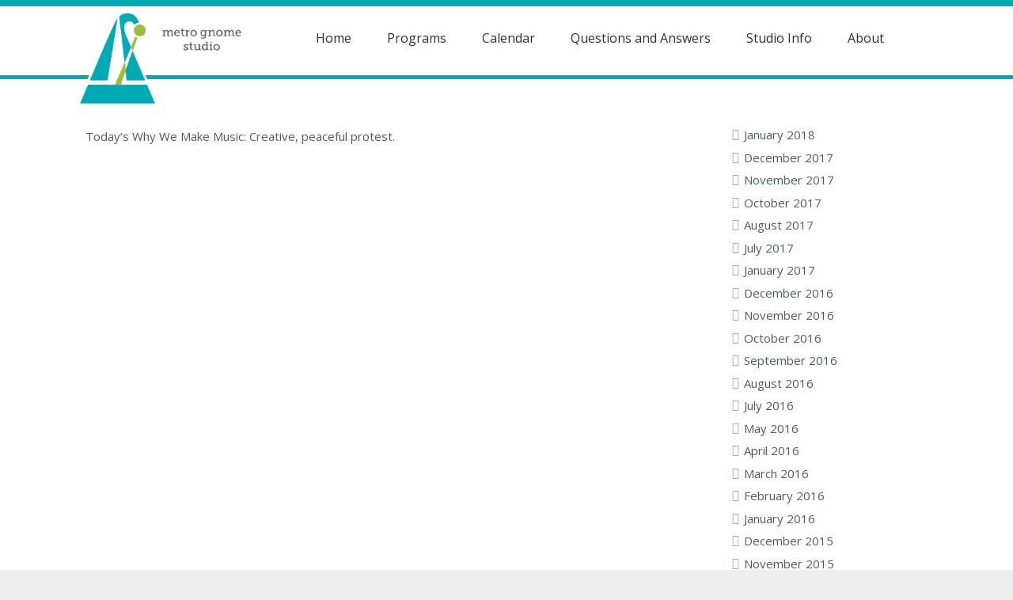

--- FILE ---
content_type: text/html; charset=UTF-8
request_url: https://metrognomestudio.com/musician-lauren-mayer-the-sexual-harassment-prevention-song/
body_size: 13761
content:
<!DOCTYPE HTML>
<html class="" lang="en-US">
<head>
	<meta charset="UTF-8">
	<style type='text/css'>Default CSS Comment</style><title>Musician Lauren Mayer &#8211; The Sexual Harassment Prevention Song &#8211; Metro Gnome Studio</title>
<link rel='dns-prefetch' href='//fonts.googleapis.com' />
<link rel='dns-prefetch' href='//s.w.org' />
<link rel="alternate" type="application/rss+xml" title="Metro Gnome Studio &raquo; Feed" href="https://metrognomestudio.com/feed/" />
<link rel="alternate" type="application/rss+xml" title="Metro Gnome Studio &raquo; Comments Feed" href="https://metrognomestudio.com/comments/feed/" />
<meta name="viewport" content="width=device-width, initial-scale=1"><meta name="SKYPE_TOOLBAR" content="SKYPE_TOOLBAR_PARSER_COMPATIBLE"><meta name="theme-color" content="#f5f5f5"><meta property="og:title" content="Musician Lauren Mayer &#8211; The Sexual Harassment Prevention Song"><meta property="og:type" content="article"><meta property="og:url" content="https://metrognomestudio.com/musician-lauren-mayer-the-sexual-harassment-prevention-song/">		<script type="text/javascript">
			window._wpemojiSettings = {"baseUrl":"https:\/\/s.w.org\/images\/core\/emoji\/12.0.0-1\/72x72\/","ext":".png","svgUrl":"https:\/\/s.w.org\/images\/core\/emoji\/12.0.0-1\/svg\/","svgExt":".svg","source":{"concatemoji":"https:\/\/metrognomestudio.com\/wp-includes\/js\/wp-emoji-release.min.js?ver=5.3.20"}};
			!function(e,a,t){var n,r,o,i=a.createElement("canvas"),p=i.getContext&&i.getContext("2d");function s(e,t){var a=String.fromCharCode;p.clearRect(0,0,i.width,i.height),p.fillText(a.apply(this,e),0,0);e=i.toDataURL();return p.clearRect(0,0,i.width,i.height),p.fillText(a.apply(this,t),0,0),e===i.toDataURL()}function c(e){var t=a.createElement("script");t.src=e,t.defer=t.type="text/javascript",a.getElementsByTagName("head")[0].appendChild(t)}for(o=Array("flag","emoji"),t.supports={everything:!0,everythingExceptFlag:!0},r=0;r<o.length;r++)t.supports[o[r]]=function(e){if(!p||!p.fillText)return!1;switch(p.textBaseline="top",p.font="600 32px Arial",e){case"flag":return s([127987,65039,8205,9895,65039],[127987,65039,8203,9895,65039])?!1:!s([55356,56826,55356,56819],[55356,56826,8203,55356,56819])&&!s([55356,57332,56128,56423,56128,56418,56128,56421,56128,56430,56128,56423,56128,56447],[55356,57332,8203,56128,56423,8203,56128,56418,8203,56128,56421,8203,56128,56430,8203,56128,56423,8203,56128,56447]);case"emoji":return!s([55357,56424,55356,57342,8205,55358,56605,8205,55357,56424,55356,57340],[55357,56424,55356,57342,8203,55358,56605,8203,55357,56424,55356,57340])}return!1}(o[r]),t.supports.everything=t.supports.everything&&t.supports[o[r]],"flag"!==o[r]&&(t.supports.everythingExceptFlag=t.supports.everythingExceptFlag&&t.supports[o[r]]);t.supports.everythingExceptFlag=t.supports.everythingExceptFlag&&!t.supports.flag,t.DOMReady=!1,t.readyCallback=function(){t.DOMReady=!0},t.supports.everything||(n=function(){t.readyCallback()},a.addEventListener?(a.addEventListener("DOMContentLoaded",n,!1),e.addEventListener("load",n,!1)):(e.attachEvent("onload",n),a.attachEvent("onreadystatechange",function(){"complete"===a.readyState&&t.readyCallback()})),(n=t.source||{}).concatemoji?c(n.concatemoji):n.wpemoji&&n.twemoji&&(c(n.twemoji),c(n.wpemoji)))}(window,document,window._wpemojiSettings);
		</script>
		<style type="text/css">
img.wp-smiley,
img.emoji {
	display: inline !important;
	border: none !important;
	box-shadow: none !important;
	height: 1em !important;
	width: 1em !important;
	margin: 0 .07em !important;
	vertical-align: -0.1em !important;
	background: none !important;
	padding: 0 !important;
}
</style>
	<link rel='stylesheet' id='srp-layout-stylesheet-css'  href='https://metrognomestudio.com/wp-content/plugins/special-recent-posts/css/layout.css?ver=5.3.20' type='text/css' media='all' />
<link rel='stylesheet' id='wp-block-library-css'  href='https://metrognomestudio.com/wp-includes/css/dist/block-library/style.min.css?ver=5.3.20' type='text/css' media='all' />
<link rel='stylesheet' id='contact-form-7-css'  href='https://metrognomestudio.com/wp-content/plugins/contact-form-7/includes/css/styles.css?ver=5.1.6' type='text/css' media='all' />
<link rel='stylesheet' id='rs-plugin-settings-css'  href='https://metrognomestudio.com/wp-content/plugins/revslider/public/assets/css/rs6.css?ver=6.1.6' type='text/css' media='all' />
<style id='rs-plugin-settings-inline-css' type='text/css'>
.tp-caption a{color:#ff7302;text-shadow:none;-webkit-transition:all 0.2s ease-out;-moz-transition:all 0.2s ease-out;-o-transition:all 0.2s ease-out;-ms-transition:all 0.2s ease-out}.tp-caption a:hover{color:#ffa902}
</style>
<link rel='stylesheet' id='us-fonts-css'  href='https://fonts.googleapis.com/css?family=Roboto+Slab%3A300%2C400%2C700%7COpen+Sans%3A400%2C700&#038;display=swap&#038;ver=5.3.20' type='text/css' media='all' />
<link rel='stylesheet' id='mimi-base-css'  href='https://metrognomestudio.com/wp-content/plugins/mad-mimi-sign-up-forms/css/mimi.min.css?ver=1.5.1' type='text/css' media='all' />
<link rel='stylesheet' id='us-style-css'  href='https://metrognomestudio.com/wp-content/themes/Impreza_2020/css/style.min.css?ver=7.0.3' type='text/css' media='all' />
<link rel='stylesheet' id='us-responsive-css'  href='https://metrognomestudio.com/wp-content/themes/Impreza_2020/common/css/responsive.min.css?ver=7.0.3' type='text/css' media='all' />
<script type='text/javascript' src='https://metrognomestudio.com/wp-includes/js/jquery/jquery.js?ver=1.12.4-wp'></script>
<script type='text/javascript' src='https://metrognomestudio.com/wp-content/plugins/revslider/public/assets/js/revolution.tools.min.js?ver=6.0'></script>
<script type='text/javascript' src='https://metrognomestudio.com/wp-content/plugins/revslider/public/assets/js/rs6.min.js?ver=6.1.6'></script>
<link rel='https://api.w.org/' href='https://metrognomestudio.com/wp-json/' />
<link rel="EditURI" type="application/rsd+xml" title="RSD" href="https://metrognomestudio.com/xmlrpc.php?rsd" />
<link rel="wlwmanifest" type="application/wlwmanifest+xml" href="https://metrognomestudio.com/wp-includes/wlwmanifest.xml" /> 
<link rel='prev' title='Collaboration: Yo-Yo Ma &#038; Dancer Lil&#8217; Buck' href='https://metrognomestudio.com/collaboration-yo-yo-ma-dancer-lil-buck/' />
<link rel='next' title='TED: Playing instruments benefits your brain' href='https://metrognomestudio.com/ted-playing-instruments-benefits-your-brain/' />
<meta name="generator" content="WordPress 5.3.20" />
<link rel="canonical" href="https://metrognomestudio.com/musician-lauren-mayer-the-sexual-harassment-prevention-song/" />
<link rel='shortlink' href='https://metrognomestudio.com/?p=281' />
<link rel="alternate" type="application/json+oembed" href="https://metrognomestudio.com/wp-json/oembed/1.0/embed?url=https%3A%2F%2Fmetrognomestudio.com%2Fmusician-lauren-mayer-the-sexual-harassment-prevention-song%2F" />
<link rel="alternate" type="text/xml+oembed" href="https://metrognomestudio.com/wp-json/oembed/1.0/embed?url=https%3A%2F%2Fmetrognomestudio.com%2Fmusician-lauren-mayer-the-sexual-harassment-prevention-song%2F&#038;format=xml" />
	<script>
		if ( !/Android|webOS|iPhone|iPad|iPod|BlackBerry|IEMobile|Opera Mini/i.test( navigator.userAgent ) ) {
			var root = document.getElementsByTagName( 'html' )[ 0 ]
			root.className += " no-touch";
		}
	</script>
	<meta name="generator" content="Powered by WPBakery Page Builder - drag and drop page builder for WordPress."/>
<!--[if lte IE 9]><link rel="stylesheet" type="text/css" href="https://metrognomestudio.com/wp-content/plugins/js_composer/assets/css/vc_lte_ie9.min.css" media="screen"><![endif]--><meta name="generator" content="Powered by Slider Revolution 6.1.6 - responsive, Mobile-Friendly Slider Plugin for WordPress with comfortable drag and drop interface." />
<link rel="icon" href="https://metrognomestudio.com/wp-content/uploads/2019/02/favicon-45x45.png" sizes="32x32" />
<link rel="icon" href="https://metrognomestudio.com/wp-content/uploads/2019/02/favicon.png" sizes="192x192" />
<link rel="apple-touch-icon-precomposed" href="https://metrognomestudio.com/wp-content/uploads/2019/02/favicon.png" />
<meta name="msapplication-TileImage" content="https://metrognomestudio.com/wp-content/uploads/2019/02/favicon.png" />
<script type="text/javascript">function setREVStartSize(e){			
			try {								
				var pw = document.getElementById(e.c).parentNode.offsetWidth,
					newh;
				pw = pw===0 || isNaN(pw) ? window.innerWidth : pw;
				e.tabw = e.tabw===undefined ? 0 : parseInt(e.tabw);
				e.thumbw = e.thumbw===undefined ? 0 : parseInt(e.thumbw);
				e.tabh = e.tabh===undefined ? 0 : parseInt(e.tabh);
				e.thumbh = e.thumbh===undefined ? 0 : parseInt(e.thumbh);
				e.tabhide = e.tabhide===undefined ? 0 : parseInt(e.tabhide);
				e.thumbhide = e.thumbhide===undefined ? 0 : parseInt(e.thumbhide);
				e.mh = e.mh===undefined || e.mh=="" || e.mh==="auto" ? 0 : parseInt(e.mh,0);		
				if(e.layout==="fullscreen" || e.l==="fullscreen") 						
					newh = Math.max(e.mh,window.innerHeight);				
				else{					
					e.gw = Array.isArray(e.gw) ? e.gw : [e.gw];
					for (var i in e.rl) if (e.gw[i]===undefined || e.gw[i]===0) e.gw[i] = e.gw[i-1];					
					e.gh = e.el===undefined || e.el==="" || (Array.isArray(e.el) && e.el.length==0)? e.gh : e.el;
					e.gh = Array.isArray(e.gh) ? e.gh : [e.gh];
					for (var i in e.rl) if (e.gh[i]===undefined || e.gh[i]===0) e.gh[i] = e.gh[i-1];
										
					var nl = new Array(e.rl.length),
						ix = 0,						
						sl;					
					e.tabw = e.tabhide>=pw ? 0 : e.tabw;
					e.thumbw = e.thumbhide>=pw ? 0 : e.thumbw;
					e.tabh = e.tabhide>=pw ? 0 : e.tabh;
					e.thumbh = e.thumbhide>=pw ? 0 : e.thumbh;					
					for (var i in e.rl) nl[i] = e.rl[i]<window.innerWidth ? 0 : e.rl[i];
					sl = nl[0];									
					for (var i in nl) if (sl>nl[i] && nl[i]>0) { sl = nl[i]; ix=i;}															
					var m = pw>(e.gw[ix]+e.tabw+e.thumbw) ? 1 : (pw-(e.tabw+e.thumbw)) / (e.gw[ix]);					

					newh =  (e.type==="carousel" && e.justify==="true" ? e.gh[ix] : (e.gh[ix] * m)) + (e.tabh + e.thumbh);
				}			
				
				if(window.rs_init_css===undefined) window.rs_init_css = document.head.appendChild(document.createElement("style"));					
				document.getElementById(e.c).height = newh;
				window.rs_init_css.innerHTML += "#"+e.c+"_wrapper { height: "+newh+"px }";				
			} catch(e){
				console.log("Failure at Presize of Slider:" + e)
			}					   
		  };</script>
<noscript><style type="text/css"> .wpb_animate_when_almost_visible { opacity: 1; }</style></noscript>		<style id="us-theme-options-css">@font-face{font-display:block;font-style:normal;font-family:"fontawesome";font-weight:900;src:url("http://metrognomestudio.com/wp-content/themes/Impreza_2020/fonts/fa-solid-900.woff2") format("woff2"),url("http://metrognomestudio.com/wp-content/themes/Impreza_2020/fonts/fa-solid-900.woff") format("woff")}.fas,.fa{font-family:"fontawesome";font-weight:900}@font-face{font-display:block;font-style:normal;font-family:"fontawesome";font-weight:400;src:url("http://metrognomestudio.com/wp-content/themes/Impreza_2020/fonts/fa-regular-400.woff2") format("woff2"),url("http://metrognomestudio.com/wp-content/themes/Impreza_2020/fonts/fa-regular-400.woff") format("woff")}.far{font-family:"fontawesome";font-weight:400}@font-face{font-display:block;font-style:normal;font-family:"fontawesome";font-weight:300;src:url("http://metrognomestudio.com/wp-content/themes/Impreza_2020/fonts/fa-light-300.woff2") format("woff2"),url("http://metrognomestudio.com/wp-content/themes/Impreza_2020/fonts/fa-light-300.woff") format("woff")}.fal{font-family:"fontawesome";font-weight:300}@font-face{font-display:block;font-style:normal;font-family:"Font Awesome 5 Duotone";font-weight:900;src:url("http://metrognomestudio.com/wp-content/themes/Impreza_2020/fonts/fa-duotone-900.woff2") format("woff2"),url("http://metrognomestudio.com/wp-content/themes/Impreza_2020/fonts/fa-duotone-900.woff") format("woff")}.fad{font-family:"Font Awesome 5 Duotone";font-weight:900;position:relative}@font-face{font-display:block;font-style:normal;font-family:"Font Awesome 5 Brands";font-weight:400;src:url("http://metrognomestudio.com/wp-content/themes/Impreza_2020/fonts/fa-brands-400.woff2") format("woff2"),url("http://metrognomestudio.com/wp-content/themes/Impreza_2020/fonts/fa-brands-400.woff") format("woff")}.fab{font-family:"Font Awesome 5 Brands";font-weight:400}@font-face{font-display:block;font-style:normal;font-family:"Material Icons";font-weight:400;src:url("http://metrognomestudio.com/wp-content/themes/Impreza_2020/fonts/material-icons.woff2") format("woff2"),url("http://metrognomestudio.com/wp-content/themes/Impreza_2020/fonts/material-icons.woff") format("woff")}.material-icons{font-family:"Material Icons";font-weight:400;font-style:normal;letter-spacing:normal;text-transform:none;display:inline-block;white-space:nowrap;word-wrap:normal;direction:ltr;font-feature-settings:"liga";-moz-osx-font-smoothing:grayscale} .style_phone6-1>*{background-image:url(http://metrognomestudio.com/wp-content/themes/Impreza_2020/img/phone-6-black-real.png)} .style_phone6-2>*{background-image:url(http://metrognomestudio.com/wp-content/themes/Impreza_2020/img/phone-6-white-real.png)} .style_phone6-3>*{background-image:url(http://metrognomestudio.com/wp-content/themes/Impreza_2020/img/phone-6-black-flat.png)} .style_phone6-4>*{background-image:url(http://metrognomestudio.com/wp-content/themes/Impreza_2020/img/phone-6-white-flat.png)}.leaflet-default-icon-path{background-image:url(http://metrognomestudio.com/wp-content/themes/Impreza_2020/common/css/vendor/images/marker-icon.png)} html, .l-header .widget, .menu-item-object-us_page_block{font-family:'Open Sans', sans-serif;font-weight:400;font-size:15px;line-height:25px}h1{font-family:'Roboto Slab', serif;font-weight:400;font-size:38px;line-height:1.4;letter-spacing:0;margin-bottom:1.5rem}h2{font-family:'Roboto Slab', serif;font-weight:400;font-size:32px;line-height:1.4;letter-spacing:0;margin-bottom:1.5rem}h3{font-family:'Roboto Slab', serif;font-weight:400;font-size:26px;line-height:1.4;letter-spacing:0;margin-bottom:1.5rem}.widgettitle, .comment-reply-title, h4{font-family:'Roboto Slab', serif;font-weight:400;font-size:21px;line-height:1.4;letter-spacing:0;margin-bottom:1.5rem}h5{font-family:'Roboto Slab', serif;font-weight:400;font-size:20px;line-height:1.4;letter-spacing:0;margin-bottom:1.5rem}h6{font-family:'Roboto Slab', serif;font-weight:400;font-size:18px;line-height:1.4;letter-spacing:0;margin-bottom:1.5rem}@media (max-width:767px){html{font-size:15px;line-height:25px} h1{font-size:30px} h1.vc_custom_heading{font-size:30px!important} h2{font-size:26px} h2.vc_custom_heading{font-size:26px!important} h3{font-size:22px} h3.vc_custom_heading{font-size:22px!important} h4, .widgettitle, .comment-reply-title{font-size:20px} h4.vc_custom_heading{font-size:20px!important} h5{font-size:18px} h5.vc_custom_heading{font-size:18px!important} h6{font-size:16px} h6.vc_custom_heading{font-size:16px!important}}body{background:#eee} body, .l-header.pos_fixed{min-width:1240px} .l-canvas.type_boxed, .l-canvas.type_boxed .l-subheader, .l-canvas.type_boxed~.l-footer{max-width:1240px} .l-subheader-h, .l-section-h, .l-main .aligncenter, .w-tabs-section-content-h{max-width:1140px} .post-password-form{max-width:calc(1140px + 5rem)}@media screen and (max-width:1215px){.l-main .aligncenter{max-width:calc(100vw - 5rem)}}@media screen and (min-width:1215px){.l-main .alignfull{margin-left:calc(570px - 50vw);margin-right:calc(570px - 50vw)}} .g-cols .l-sidebar{width:27.85%} .g-cols .l-content{width:72.15%}@media (max-width:766px){.l-canvas{overflow:hidden} .g-cols.reversed{flex-direction:column-reverse} .g-cols>div:not([class*=" vc_col-"]){width:100%;margin:0 0 1rem} .g-cols.type_boxes>div, .g-cols.reversed>div:first-child, .g-cols:not(.reversed)>div:last-child, .g-cols>div.has-fill{margin-bottom:0} .align_center_xs, .align_center_xs .w-socials{text-align:center} .align_center_xs .w-hwrapper>*{margin:0.5rem 0;width:100%}} @media (min-width:767px){.l-section.for_sidebar.at_left>div>.g-cols{flex-direction:row-reverse} .vc_column-inner.type_sticky>.wpb_wrapper{position:-webkit-sticky;position:sticky}} button[type="submit"]:not(.w-btn),input[type="submit"]{font-size:15px;line-height:1.2;font-weight:700;font-style:normal;text-transform:none;letter-spacing:0em;border-radius:0.3em;padding:0.8em 1.8em;box-shadow:0 0em 0em rgba(0,0,0,0.2);background:#00AAB5;border-color:transparent;color:#ffffff!important}button[type="submit"]:not(.w-btn):before,input[type="submit"]{border-width:2px}.no-touch button[type="submit"]:not(.w-btn):hover,.no-touch input[type="submit"]:hover{box-shadow:0 0em 0em rgba(0,0,0,0.2);background:#1AA3AB;border-color:transparent;color:#ffffff!important}.us-btn-style_1{font-family:'Open Sans', sans-serif;font-size:15px;line-height:1.2;font-weight:700;font-style:normal;text-transform:none;letter-spacing:0em;border-radius:0.3em;padding:0.8em 1.8em;background:#00AAB5;border-color:transparent;color:#ffffff!important;box-shadow:0 0em 0em rgba(0,0,0,0.2)}.us-btn-style_1:before{border-width:2px}.no-touch .us-btn-style_1:hover{box-shadow:0 0em 0em rgba(0,0,0,0.2);background:#1AA3AB;border-color:transparent;color:#ffffff!important}.us-btn-style_1{overflow:hidden}.us-btn-style_1>*{position:relative;z-index:1}.no-touch .us-btn-style_1:hover{background:#00AAB5}.no-touch .us-btn-style_1:after{content:"";position:absolute;top:0;left:0;right:0;height:0;transition:height 0.3s;background:#1AA3AB}.no-touch .us-btn-style_1:hover:after{height:100%}.us-btn-style_2{font-family:'Open Sans', sans-serif;font-size:15px;line-height:1.2;font-weight:700;font-style:normal;text-transform:none;letter-spacing:0em;border-radius:0.3em;padding:0.8em 1.8em;background:#00AAB5;border-color:transparent;color:#ffffff!important;box-shadow:0 0em 0em rgba(0,0,0,0.2)}.us-btn-style_2:before{border-width:2px}.no-touch .us-btn-style_2:hover{box-shadow:0 0em 0em rgba(0,0,0,0.2);background:#1AA3AB;border-color:transparent;color:#ffffff!important}.us-btn-style_2{overflow:hidden}.us-btn-style_2>*{position:relative;z-index:1}.no-touch .us-btn-style_2:hover{background:#00AAB5}.no-touch .us-btn-style_2:after{content:"";position:absolute;top:0;left:0;right:0;height:0;transition:height 0.3s;background:#1AA3AB}.no-touch .us-btn-style_2:hover:after{height:100%}.us-btn-style_3{font-family:'Open Sans', sans-serif;font-size:15px;line-height:1.2;font-weight:700;font-style:normal;text-transform:none;letter-spacing:0em;border-radius:0.3em;padding:0.8em 1.8em;background:#00AAB5;border-color:transparent;color:#ffffff!important;box-shadow:0 0em 0em rgba(0,0,0,0.2)}.us-btn-style_3:before{border-width:2px}.no-touch .us-btn-style_3:hover{box-shadow:0 0em 0em rgba(0,0,0,0.2);background:#1AA3AB;border-color:transparent;color:#ffffff!important}.us-btn-style_3{overflow:hidden}.us-btn-style_3>*{position:relative;z-index:1}.no-touch .us-btn-style_3:hover{background:#00AAB5}.no-touch .us-btn-style_3:after{content:"";position:absolute;top:0;left:0;right:0;height:0;transition:height 0.3s;background:#1AA3AB}.no-touch .us-btn-style_3:hover:after{height:100%}.us-btn-style_4{font-family:'Open Sans', sans-serif;font-size:15px;line-height:1.2;font-weight:400;font-style:normal;text-transform:none;letter-spacing:0em;border-radius:0.3em;padding:0.8em 1.8em;background:#e8e8e8;border-color:transparent;color:#666666!important;box-shadow:0 0em 0em rgba(0,0,0,0.2)}.us-btn-style_4:before{border-width:2px}.no-touch .us-btn-style_4:hover{box-shadow:0 0em 0em rgba(0,0,0,0.2);background:rgba(0,0,0,0.05);border-color:transparent;color:#666666!important}.us-btn-style_4{overflow:hidden}.us-btn-style_4>*{position:relative;z-index:1}.no-touch .us-btn-style_4:hover{background:#e8e8e8}.no-touch .us-btn-style_4:after{content:"";position:absolute;top:0;left:0;right:0;height:0;transition:height 0.3s;background:rgba(0,0,0,0.05)}.no-touch .us-btn-style_4:hover:after{height:100%}a, button, input[type="submit"], .ui-slider-handle{outline:none!important}.w-header-show, .w-toplink{background:rgba(0,0,0,0.3)}body{-webkit-tap-highlight-color:rgba(0,170,181,0.2)} .l-subheader.at_top, .l-subheader.at_top .w-dropdown-list, .l-subheader.at_top .type_mobile .w-nav-list.level_1{background:#f5f5f5} .l-subheader.at_top, .l-subheader.at_top .w-dropdown.opened, .l-subheader.at_top .type_mobile .w-nav-list.level_1{color:#999} .no-touch .l-subheader.at_top a:hover, .no-touch .l-header.bg_transparent .l-subheader.at_top .w-dropdown.opened a:hover{color:#e95095}.header_ver .l-header, .l-subheader.at_middle, .l-subheader.at_middle .w-dropdown-list, .l-subheader.at_middle .type_mobile .w-nav-list.level_1{background:transparent} .l-subheader.at_middle, .l-subheader.at_middle .w-dropdown.opened, .l-subheader.at_middle .type_mobile .w-nav-list.level_1{color:#666} .no-touch .l-subheader.at_middle a:hover, .no-touch .l-header.bg_transparent .l-subheader.at_middle .w-dropdown.opened a:hover{color:#e95095}.l-subheader.at_bottom, .l-subheader.at_bottom .w-dropdown-list, .l-subheader.at_bottom .type_mobile .w-nav-list.level_1{background:#f5f5f5} .l-subheader.at_bottom, .l-subheader.at_bottom .w-dropdown.opened, .l-subheader.at_bottom .type_mobile .w-nav-list.level_1{color:#999} .no-touch .l-subheader.at_bottom a:hover, .no-touch .l-header.bg_transparent .l-subheader.at_bottom .w-dropdown.opened a:hover{color:#e95095}.l-header.bg_transparent:not(.sticky) .l-subheader{color:#fff} .no-touch .l-header.bg_transparent:not(.sticky) .w-text a:hover, .no-touch .l-header.bg_transparent:not(.sticky) .w-html a:hover, .no-touch .l-header.bg_transparent:not(.sticky) .w-dropdown a:hover, .no-touch .l-header.bg_transparent:not(.sticky) .type_desktop .menu-item.level_1:hover>a{color:#fff} .l-header.bg_transparent:not(.sticky) .w-nav-title:after{background:#fff}.w-search-form, .w-search-background{background:rgba(233,80,149,0.95);color:#fff} .w-nav .menu-item.level_1>a:focus, .no-touch .w-nav .menu-item.level_1.opened>a, .no-touch .w-nav .menu-item.level_1:hover>a{background:;color:#ffffff} .w-nav-title:after{background:#ffffff}.w-nav .menu-item.level_1.current-menu-item>a, .w-nav .menu-item.level_1.current-menu-ancestor>a, .w-nav .menu-item.level_1.current-page-ancestor>a{background:;color:#ffffff}.l-header.bg_transparent:not(.sticky) .w-nav.type_desktop .menu-item.level_1.current-menu-item>a, .l-header.bg_transparent:not(.sticky) .w-nav.type_desktop .menu-item.level_1.current-menu-ancestor>a, .l-header.bg_transparent:not(.sticky) .w-nav.type_desktop .menu-item.level_1.current-page-ancestor>a{background:;color:#ffffff}.w-nav-list:not(.level_1){background:#81C9CC;color:#ffffff}.no-touch .w-nav .menu-item:not(.level_1)>a:focus, .no-touch .w-nav .menu-item:not(.level_1):hover>a{background:#558185;color:#ffffff}.w-nav .menu-item:not(.level_1).current-menu-item>a, .w-nav .menu-item:not(.level_1).current-menu-ancestor>a, .w-nav .menu-item:not(.level_1).current-page-ancestor>a{background:;color:#ffffff}.btn.menu-item>a{background:#b2dab5!important;color:#fff!important} .no-touch .btn.menu-item>a:hover{background:#aa9d88!important;color:#fff!important} .has-content-bg-background-color, option, body.us_iframe, .l-preloader, .l-canvas, .l-footer, .l-popup-box-content, .l-cookie, .g-filters.style_1 .g-filters-item.active, .w-pricing-item-h, .w-tabs.style_default .w-tabs-item.active, .no-touch .w-tabs.style_default .w-tabs-item.active:hover, .w-tabs.style_modern .w-tabs-item:after, .w-tabs.style_timeline .w-tabs-item, .w-tabs.style_timeline .w-tabs-section-header-h, .leaflet-popup-content-wrapper, .leaflet-popup-tip, .wpml-ls-statics-footer, .select2-selection__choice, .select2-search input{background:#fff} .has-content-bg-color, .w-iconbox.style_circle.color_contrast .w-iconbox-icon{color:#fff}.has-content-bg-alt-background-color, input, textarea, select, .w-actionbox.color_light, .w-form-checkbox, .w-form-radio, .g-filters.style_1, .g-filters.style_2 .g-filters-item.active, .w-flipbox-front, .w-grid-none, .w-ibanner, .w-iconbox.style_circle.color_light .w-iconbox-icon, .w-pricing.style_simple .w-pricing-item-header, .w-pricing.style_cards .w-pricing-item-header, .w-pricing.style_flat .w-pricing-item-h, .w-progbar-bar, .w-progbar.style_3 .w-progbar-bar:before, .w-progbar.style_3 .w-progbar-bar-count, .w-socials.style_solid .w-socials-item-link, .w-tabs.style_default .w-tabs-list, .w-tabs.style_timeline.zephyr .w-tabs-item, .w-tabs.style_timeline.zephyr .w-tabs-section-header-h, .no-touch .l-main .widget_nav_menu a:hover, .no-touch .owl-carousel.navpos_outside .owl-nav div:hover, .smile-icon-timeline-wrap .timeline-wrapper .timeline-block, .smile-icon-timeline-wrap .timeline-feature-item.feat-item, .wpml-ls-legacy-dropdown a, .wpml-ls-legacy-dropdown-click a, .tablepress .row-hover tr:hover td, .select2-selection, .select2-dropdown{background:#f5f5f5} .timeline-wrapper .timeline-post-right .ult-timeline-arrow l, .timeline-wrapper .timeline-post-left .ult-timeline-arrow l, .timeline-feature-item.feat-item .ult-timeline-arrow l{border-color:#f5f5f5} .has-content-bg-alt-color{color:#f5f5f5}hr, td, th, input, textarea, select, .l-section, .vc_column_container, .vc_column-inner, .w-comments .children, .w-image, .w-pricing-item-h, .w-profile, .w-sharing-item, .w-tabs-list, .w-tabs-section, .widget_calendar #calendar_wrap, .l-main .widget_nav_menu .menu, .l-main .widget_nav_menu .menu-item a, .smile-icon-timeline-wrap .timeline-line{border-color:#e8e8e8} .has-content-border-color, .w-separator.color_border, .w-iconbox.color_light .w-iconbox-icon{color:#e8e8e8} .has-content-border-background-color, .w-flipbox-back, .w-iconbox.style_circle.color_light .w-iconbox-icon, .no-touch .wpml-ls-sub-menu a:hover{background:#e8e8e8} .w-iconbox.style_outlined.color_light .w-iconbox-icon, .w-socials.style_outlined .w-socials-item-link, .pagination .page-numbers{box-shadow:0 0 0 2px #e8e8e8 inset}.has-content-heading-color, .l-cookie, h1, h2, h3, h4, h5, h6, .w-counter.color_heading .w-counter-value{color:#38505c} .has-content-heading-background-color, .w-progbar.color_heading .w-progbar-bar-h{background:#38505c} h1{color:#505c5f}h2{color:#505c5f}h3{color:#505c5f}.has-content-text-color, input, textarea, select, .l-canvas, .l-footer, .l-popup-box-content, .w-form-row-field>i, .w-ibanner, .w-iconbox.color_light.style_circle .w-iconbox-icon, .w-tabs.style_timeline .w-tabs-item, .w-tabs.style_timeline .w-tabs-section-header-h, .leaflet-popup-content-wrapper, .leaflet-popup-tip, .select2-dropdown{color:#505c5f} .has-content-text-background-color, .w-iconbox.style_circle.color_contrast .w-iconbox-icon, .w-progbar.color_text .w-progbar-bar-h, .w-scroller-dot span{background:#505c5f} .w-iconbox.style_outlined.color_contrast .w-iconbox-icon{box-shadow:0 0 0 2px #505c5f inset} .w-scroller-dot span{box-shadow:0 0 0 2px #505c5f}a{color:#505c5f}.no-touch a:hover, .no-touch .tablepress .sorting:hover, .no-touch .post_navigation.layout_simple a:hover .post_navigation-item-title{color:#b565b5}.has-content-primary-color, .g-preloader, .l-main .w-contacts-item:before, .w-counter.color_primary .w-counter-value, .g-filters.style_1 .g-filters-item.active, .g-filters.style_3 .g-filters-item.active, .w-form-row.focused .w-form-row-field>i, .w-iconbox.color_primary .w-iconbox-icon, .w-post-elm .w-post-slider-trigger:hover, .w-separator.color_primary, .w-sharing.type_outlined.color_primary .w-sharing-item, .no-touch .w-sharing.type_simple.color_primary .w-sharing-item:hover .w-sharing-icon, .w-tabs.style_default .w-tabs-item.active, .w-tabs.style_trendy .w-tabs-item.active, .w-tabs-section.active .w-tabs-section-header, .tablepress .sorting_asc, .tablepress .sorting_desc, .highlight_primary{color:#00AAB5} .has-content-primary-background-color, .l-section.color_primary, .us-btn-style_badge, .no-touch .post_navigation.layout_sided a:hover .post_navigation-item-arrow, .highlight_primary_bg, .w-actionbox.color_primary, .w-form-row-field:after, .w-form-row input:checked + .w-form-checkbox, .w-form-row input:checked + .w-form-radio, .no-touch .g-filters.style_1 .g-filters-item:hover, .no-touch .g-filters.style_2 .g-filters-item:hover, .w-comments-item.bypostauthor .w-comments-item-author span, .w-grid .with_quote_icon, .w-iconbox.style_circle.color_primary .w-iconbox-icon, .no-touch .w-iconbox.style_circle .w-iconbox-icon:before, .no-touch .w-iconbox.style_outlined .w-iconbox-icon:before, .no-touch .w-person-links-item:before, .w-pricing.style_simple .type_featured .w-pricing-item-header, .w-pricing.style_cards .type_featured .w-pricing-item-header, .w-pricing.style_flat .type_featured .w-pricing-item-h, .w-progbar.color_primary .w-progbar-bar-h, .w-sharing.type_solid.color_primary .w-sharing-item, .w-sharing.type_fixed.color_primary .w-sharing-item, .w-sharing.type_outlined.color_primary .w-sharing-item:before, .no-touch .w-sharing-tooltip .w-sharing-item:hover, .w-socials-item-link-hover, .w-tabs-list-bar, .w-tabs.style_modern .w-tabs-list, .w-tabs.style_timeline .w-tabs-item:before, .w-tabs.style_timeline .w-tabs-section-header-h:before, .no-touch .w-header-show:hover, .no-touch .w-toplink.active:hover, .no-touch .pagination .page-numbers:before, .pagination .page-numbers.current, .l-main .widget_nav_menu .menu-item.current-menu-item>a, .rsThumb.rsNavSelected, .select2-results__option--highlighted{background:#00AAB5} .w-tabs.style_default .w-tabs-item.active, .owl-dot.active span, .rsBullet.rsNavSelected span{border-color:#00AAB5} .l-main .w-contacts-item:before, .w-iconbox.color_primary.style_outlined .w-iconbox-icon, .w-sharing.type_outlined.color_primary .w-sharing-item, .w-tabs.style_timeline .w-tabs-item, .w-tabs.style_timeline .w-tabs-section-header-h{box-shadow:0 0 0 2px #00AAB5 inset} input:focus, input:focus + .w-form-checkbox, textarea:focus, select:focus, .select2-container--focus .select2-selection{box-shadow:0 0 0 2px #00AAB5}.has-content-secondary-color, .w-counter.color_secondary .w-counter-value, .w-iconbox.color_secondary .w-iconbox-icon, .w-separator.color_secondary, .w-sharing.type_outlined.color_secondary .w-sharing-item, .no-touch .w-sharing.type_simple.color_secondary .w-sharing-item:hover .w-sharing-icon, .highlight_secondary{color:#DBEE97} .has-content-secondary-background-color, .l-section.color_secondary, .w-actionbox.color_secondary, .no-touch .us-btn-style_badge:hover, .w-iconbox.style_circle.color_secondary .w-iconbox-icon, .w-progbar.color_secondary .w-progbar-bar-h, .w-sharing.type_solid.color_secondary .w-sharing-item, .w-sharing.type_fixed.color_secondary .w-sharing-item, .w-sharing.type_outlined.color_secondary .w-sharing-item:before, .highlight_secondary_bg{background:#DBEE97} .w-iconbox.color_secondary.style_outlined .w-iconbox-icon, .w-sharing.type_outlined.color_secondary .w-sharing-item{box-shadow:0 0 0 2px #DBEE97 inset}.has-content-faded-color, blockquote:before, .w-form-row-description, .l-main .post-author-website, .l-main .w-profile-link.for_logout, .l-main .widget_tag_cloud, .highlight_faded{color:#999c9f} .has-content-faded-background-color{background:#999c9f} .l-section.color_alternate, .color_alternate .g-filters.style_1 .g-filters-item.active, .color_alternate .w-pricing-item-h, .color_alternate .w-tabs.style_default .w-tabs-item.active, .color_alternate .w-tabs.style_modern .w-tabs-item:after, .no-touch .color_alternate .w-tabs.style_default .w-tabs-item.active:hover, .color_alternate .w-tabs.style_timeline .w-tabs-item, .color_alternate .w-tabs.style_timeline .w-tabs-section-header-h{background:#f5f5f5} .color_alternate .w-iconbox.style_circle.color_contrast .w-iconbox-icon{color:#f5f5f5}.color_alternate input:not([type="submit"]), .color_alternate textarea, .color_alternate select, .color_alternate .w-form-checkbox, .color_alternate .w-form-radio, .color_alternate .g-filters.style_1, .color_alternate .g-filters.style_2 .g-filters-item.active, .color_alternate .w-grid-none, .color_alternate .w-iconbox.style_circle.color_light .w-iconbox-icon, .color_alternate .w-pricing.style_simple .w-pricing-item-header, .color_alternate .w-pricing.style_cards .w-pricing-item-header, .color_alternate .w-pricing.style_flat .w-pricing-item-h, .color_alternate .w-progbar-bar, .color_alternate .w-socials.style_solid .w-socials-item-link, .color_alternate .w-tabs.style_default .w-tabs-list, .color_alternate .ginput_container_creditcard{background:#fff}.l-section.color_alternate, .color_alternate td, .color_alternate th, .color_alternate .vc_column_container, .color_alternate .vc_column-inner, .color_alternate .w-comments .children, .color_alternate .w-image, .color_alternate .w-pricing-item-h, .color_alternate .w-profile, .color_alternate .w-sharing-item, .color_alternate .w-tabs-list, .color_alternate .w-tabs-section{border-color:#ddd} .color_alternate .w-separator.color_border, .color_alternate .w-iconbox.color_light .w-iconbox-icon{color:#ddd} .color_alternate .w-iconbox.style_circle.color_light .w-iconbox-icon{background:#ddd} .color_alternate .w-iconbox.style_outlined.color_light .w-iconbox-icon, .color_alternate .w-socials.style_outlined .w-socials-item-link, .color_alternate .pagination .page-numbers{box-shadow:0 0 0 2px #ddd inset}.l-section.color_alternate h1, .l-section.color_alternate h2, .l-section.color_alternate h3, .l-section.color_alternate h4, .l-section.color_alternate h5, .l-section.color_alternate h6, .color_alternate .w-counter.color_heading .w-counter-value{color:#333} .color_alternate .w-progbar.color_contrast .w-progbar-bar-h{background:#333}.l-section.color_alternate, .color_alternate input, .color_alternate textarea, .color_alternate select, .color_alternate .w-form-row-field>i, .color_alternate .w-iconbox.color_contrast .w-iconbox-icon, .color_alternate .w-iconbox.color_light.style_circle .w-iconbox-icon, .color_alternate .w-tabs.style_timeline .w-tabs-item, .color_alternate .w-tabs.style_timeline .w-tabs-section-header-h{color:#666} .color_alternate .w-iconbox.style_circle.color_contrast .w-iconbox-icon{background:#666} .color_alternate .w-iconbox.style_outlined.color_contrast .w-iconbox-icon{box-shadow:0 0 0 2px #666 inset}.color_alternate a{color:#ffffff}.no-touch .color_alternate a:hover{color:#7049ba}.color_alternate .highlight_primary, .l-main .color_alternate .w-contacts-item:before, .color_alternate .w-counter.color_primary .w-counter-value, .color_alternate .g-preloader, .color_alternate .g-filters.style_1 .g-filters-item.active, .color_alternate .g-filters.style_3 .g-filters-item.active, .color_alternate .w-form-row.focused .w-form-row-field>i, .color_alternate .w-iconbox.color_primary .w-iconbox-icon, .color_alternate .w-separator.color_primary, .color_alternate .w-tabs.style_default .w-tabs-item.active, .color_alternate .w-tabs.style_trendy .w-tabs-item.active, .color_alternate .w-tabs-section.active .w-tabs-section-header{color:#ffffff} .color_alternate .highlight_primary_bg, .color_alternate .w-actionbox.color_primary, .no-touch .color_alternate .g-filters.style_1 .g-filters-item:hover, .no-touch .color_alternate .g-filters.style_2 .g-filters-item:hover, .color_alternate .w-iconbox.style_circle.color_primary .w-iconbox-icon, .no-touch .color_alternate .w-iconbox.style_circle .w-iconbox-icon:before, .no-touch .color_alternate .w-iconbox.style_outlined .w-iconbox-icon:before, .color_alternate .w-pricing.style_simple .type_featured .w-pricing-item-header, .color_alternate .w-pricing.style_cards .type_featured .w-pricing-item-header, .color_alternate .w-pricing.style_flat .type_featured .w-pricing-item-h, .color_alternate .w-progbar.color_primary .w-progbar-bar-h, .color_alternate .w-tabs.style_modern .w-tabs-list, .color_alternate .w-tabs.style_trendy .w-tabs-item:after, .color_alternate .w-tabs.style_timeline .w-tabs-item:before, .color_alternate .w-tabs.style_timeline .w-tabs-section-header-h:before, .no-touch .color_alternate .pagination .page-numbers:before, .color_alternate .pagination .page-numbers.current{background:#ffffff} .color_alternate .w-tabs.style_default .w-tabs-item.active, .no-touch .color_alternate .w-tabs.style_default .w-tabs-item.active:hover{border-color:#ffffff} .l-main .color_alternate .w-contacts-item:before, .color_alternate .w-iconbox.color_primary.style_outlined .w-iconbox-icon, .color_alternate .w-tabs.style_timeline .w-tabs-item, .color_alternate .w-tabs.style_timeline .w-tabs-section-header-h{box-shadow:0 0 0 2px #ffffff inset} .color_alternate input:focus, .color_alternate textarea:focus, .color_alternate select:focus{box-shadow:0 0 0 2px #ffffff}.color_alternate .highlight_secondary, .color_alternate .w-counter.color_secondary .w-counter-value, .color_alternate .w-iconbox.color_secondary .w-iconbox-icon, .color_alternate .w-separator.color_secondary{color:#7049ba} .color_alternate .highlight_secondary_bg, .color_alternate .w-actionbox.color_secondary, .color_alternate .w-iconbox.style_circle.color_secondary .w-iconbox-icon, .color_alternate .w-progbar.color_secondary .w-progbar-bar-h{background:#7049ba} .color_alternate .w-iconbox.color_secondary.style_outlined .w-iconbox-icon{box-shadow:0 0 0 2px #7049ba inset}.color_alternate .highlight_faded, .color_alternate .w-profile-link.for_logout{color:#999} .color_footer-top{background:#1a1a1a}.color_footer-top input:not([type="submit"]), .color_footer-top textarea, .color_footer-top select, .color_footer-top .w-form-checkbox, .color_footer-top .w-form-radio, .color_footer-top .w-socials.style_solid .w-socials-item-link{background:#222}.color_footer-top, .color_footer-top td, .color_footer-top th, .color_footer-top input:not([type="submit"]), .color_footer-top textarea, .color_footer-top select, .color_footer-top .vc_column_container, .color_footer-top .vc_column-inner, .color_footer-top .w-image, .color_footer-top .w-pricing-item-h, .color_footer-top .w-profile, .color_footer-top .w-sharing-item, .color_footer-top .w-tabs-list, .color_footer-top .w-tabs-section{border-color:#282828} .color_footer-top .w-separator.color_border{color:#282828} .color_footer-top .w-socials.style_outlined .w-socials-item-link{box-shadow:0 0 0 2px #282828 inset}.color_footer-top{color:#808080}.color_footer-top a{color:#ccc}.no-touch .color_footer-top a:hover, .color_footer-top .w-form-row.focused .w-form-row-field>i{color:#fff} .color_footer-top input:focus, .color_footer-top textarea:focus, .color_footer-top select:focus{box-shadow:0 0 0 2px #fff} .color_footer-bottom{background:#222}.color_footer-bottom input:not([type="submit"]), .color_footer-bottom textarea, .color_footer-bottom select, .color_footer-bottom .w-form-checkbox, .color_footer-bottom .w-form-radio, .color_footer-bottom .w-socials.style_solid .w-socials-item-link{background:#1a1a1a}.color_footer-bottom, .color_footer-bottom td, .color_footer-bottom th, .color_footer-bottom input:not([type="submit"]), .color_footer-bottom textarea, .color_footer-bottom select, .color_footer-bottom .vc_column_container, .color_footer-bottom .vc_column-inner, .color_footer-bottom .w-image, .color_footer-bottom .w-pricing-item-h, .color_footer-bottom .w-profile, .color_footer-bottom .w-sharing-item, .color_footer-bottom .w-tabs-list, .color_footer-bottom .w-tabs-section{border-color:#333} .color_footer-bottom .w-separator.color_border{color:#333} .color_footer-bottom .w-socials.style_outlined .w-socials-item-link{box-shadow:0 0 0 2px #333 inset}.color_footer-bottom{color:#ffffff}.color_footer-bottom a{color:#999}.no-touch .color_footer-bottom a:hover, .color_footer-bottom .w-form-row.focused .w-form-row-field>i{color:#fff} .color_footer-bottom input:focus, .color_footer-bottom textarea:focus, .color_footer-bottom select:focus{box-shadow:0 0 0 2px #fff}</style>
				<style id="us-header-css"> @media (min-width:900px){.hidden_for_default{display:none!important} .l-subheader.at_top{display:none} .l-subheader.at_bottom{display:none}.l-header{position:relative;z-index:111;width:100%} .l-subheader{margin:0 auto} .l-subheader.width_full{padding-left:1.5rem;padding-right:1.5rem} .l-subheader-h{display:flex;align-items:center;position:relative;margin:0 auto;height:inherit} .w-header-show{display:none}.l-header.pos_fixed{position:fixed;left:0} .l-header.pos_fixed:not(.notransition) .l-subheader{transition-property:transform, background, box-shadow, line-height, height;transition-duration:0.3s;transition-timing-function:cubic-bezier(.78,.13,.15,.86)}.l-header.bg_transparent:not(.sticky) .l-subheader{box-shadow:none!important;background:none} .l-header.bg_transparent~.l-main .l-section.width_full.height_auto:first-child>.l-section-h{padding-top:0!important;padding-bottom:0!important}.l-header.pos_static.bg_transparent{position:absolute;left:0}.l-subheader.width_full .l-subheader-h{max-width:none!important}.headerinpos_above .l-header.pos_fixed{overflow:hidden;transition:transform 0.3s;transform:translate3d(0,-100%,0)} .headerinpos_above .l-header.pos_fixed.sticky{overflow:visible;transform:none} .headerinpos_above .l-header.pos_fixed~.l-section>.l-section-h, .headerinpos_above .l-header.pos_fixed~.l-main .l-section:first-of-type>.l-section-h{padding-top:0!important}.l-header.shadow_thin .l-subheader.at_middle, .l-header.shadow_thin .l-subheader.at_bottom, .l-header.shadow_none.sticky .l-subheader.at_middle, .l-header.shadow_none.sticky .l-subheader.at_bottom{box-shadow:0 1px 0 rgba(0,0,0,0.08)} .l-header.shadow_wide .l-subheader.at_middle, .l-header.shadow_wide .l-subheader.at_bottom{box-shadow:0 3px 5px -1px rgba(0,0,0,0.1), 0 2px 1px -1px rgba(0,0,0,0.05)}.headerinpos_bottom .l-header.pos_fixed:not(.sticky) .w-dropdown-list{top:auto;bottom:-0.4em;padding-top:0.4em;padding-bottom:2.4em} .header_hor .l-subheader-cell>.w-cart{margin-left:0;margin-right:0} .l-subheader.at_top{line-height:40px;height:40px} .l-header.sticky .l-subheader.at_top{line-height:0;height:0;overflow:hidden} .l-subheader.at_middle{line-height:100px;height:100px} .l-header.sticky .l-subheader.at_middle{line-height:50px;height:50px} .l-subheader.at_bottom{line-height:50px;height:50px} .l-header.sticky .l-subheader.at_bottom{line-height:50px;height:50px}.l-subheader.with_centering .l-subheader-cell.at_left, .l-subheader.with_centering .l-subheader-cell.at_right{flex-basis:100px}.l-header.pos_fixed~.l-main>.l-section:first-of-type>.l-section-h, .headerinpos_below .l-header.pos_fixed~.l-main>.l-section:nth-of-type(2)>.l-section-h, .l-header.pos_static.bg_transparent~.l-main>.l-section:first-of-type>.l-section-h{padding-top:100px} .headerinpos_bottom .l-header.pos_fixed~.l-main>.l-section:first-of-type>.l-section-h{padding-bottom:100px}.l-header.bg_transparent~.l-main .l-section.valign_center:first-of-type>.l-section-h{top:-50px} .headerinpos_bottom .l-header.pos_fixed.bg_transparent~.l-main .l-section.valign_center:first-of-type>.l-section-h{top:50px}.menu-item-object-us_page_block{max-height:calc(100vh - 100px)}.l-header.pos_fixed~.l-main .l-section.height_full:not(:first-of-type){min-height:calc(100vh - 50px)} .admin-bar .l-header.pos_fixed~.l-main .l-section.height_full:not(:first-of-type){min-height:calc(100vh - 82px)} .l-header.pos_static.bg_solid~.l-main .l-section.height_full:first-of-type{min-height:calc(100vh - 100px)} .l-header:before{content:'50'}.l-header.pos_fixed~.l-main .l-section.type_sticky{top:50px} .admin-bar .l-header.pos_fixed~.l-main .l-section.type_sticky{top:82px} .l-header.pos_fixed.sticky~.l-main .l-section.type_sticky:first-of-type>.l-section-h{padding-top:50px}.l-header.pos_fixed~.l-main .vc_column-inner.type_sticky>.wpb_wrapper{top:calc(50px + 4rem)}.l-header.pos_fixed~.l-main .woocommerce .cart-collaterals, .l-header.pos_fixed~.l-main .woocommerce-checkout #order_review{top:50px}.headerinpos_below .l-header.pos_fixed:not(.sticky){position:absolute;top:100%} .headerinpos_bottom .l-header.pos_fixed:not(.sticky){position:absolute;bottom:0} .headerinpos_below .l-header.pos_fixed~.l-main>.l-section:first-of-type>.l-section-h, .headerinpos_bottom .l-header.pos_fixed~.l-main>.l-section:first-of-type>.l-section-h{padding-top:0!important} .headerinpos_below .l-header.pos_fixed~.l-main .l-section.height_full:nth-of-type(2){min-height:100vh} .admin-bar.headerinpos_below .l-header.pos_fixed~.l-main .l-section.height_full:nth-of-type(2){min-height:calc(100vh - 32px)} .headerinpos_bottom .l-header.pos_fixed:not(.sticky) .w-cart-dropdown, .headerinpos_bottom .l-header.pos_fixed:not(.sticky) .w-nav.type_desktop .w-nav-list.level_2{bottom:100%;transform-origin:0 100%} .headerinpos_bottom .l-header.pos_fixed:not(.sticky) .w-nav.type_mobile.m_layout_dropdown .w-nav-list.level_1{top:auto;bottom:100%;box-shadow:0 -3px 3px rgba(0,0,0,0.1)} .headerinpos_bottom .l-header.pos_fixed:not(.sticky) .w-nav.type_desktop .w-nav-list.level_3, .headerinpos_bottom .l-header.pos_fixed:not(.sticky) .w-nav.type_desktop .w-nav-list.level_4{top:auto;bottom:0;transform-origin:0 100%}}@media (min-width:600px) and (max-width:899px){.hidden_for_tablets{display:none!important} .l-subheader.at_top{display:none} .l-subheader.at_bottom{display:none}.l-header{position:relative;z-index:111;width:100%} .l-subheader{margin:0 auto} .l-subheader.width_full{padding-left:1.5rem;padding-right:1.5rem} .l-subheader-h{display:flex;align-items:center;position:relative;margin:0 auto;height:inherit} .w-header-show{display:none}.l-header.pos_fixed{position:fixed;left:0} .l-header.pos_fixed:not(.notransition) .l-subheader{transition-property:transform, background, box-shadow, line-height, height;transition-duration:0.3s;transition-timing-function:cubic-bezier(.78,.13,.15,.86)}.l-header.bg_transparent:not(.sticky) .l-subheader{box-shadow:none!important;background:none} .l-header.bg_transparent~.l-main .l-section.width_full.height_auto:first-child>.l-section-h{padding-top:0!important;padding-bottom:0!important}.l-header.pos_static.bg_transparent{position:absolute;left:0}.l-subheader.width_full .l-subheader-h{max-width:none!important}.headerinpos_above .l-header.pos_fixed{overflow:hidden;transition:transform 0.3s;transform:translate3d(0,-100%,0)} .headerinpos_above .l-header.pos_fixed.sticky{overflow:visible;transform:none} .headerinpos_above .l-header.pos_fixed~.l-section>.l-section-h, .headerinpos_above .l-header.pos_fixed~.l-main .l-section:first-of-type>.l-section-h{padding-top:0!important}.l-header.shadow_thin .l-subheader.at_middle, .l-header.shadow_thin .l-subheader.at_bottom, .l-header.shadow_none.sticky .l-subheader.at_middle, .l-header.shadow_none.sticky .l-subheader.at_bottom{box-shadow:0 1px 0 rgba(0,0,0,0.08)} .l-header.shadow_wide .l-subheader.at_middle, .l-header.shadow_wide .l-subheader.at_bottom{box-shadow:0 3px 5px -1px rgba(0,0,0,0.1), 0 2px 1px -1px rgba(0,0,0,0.05)}.headerinpos_bottom .l-header.pos_fixed:not(.sticky) .w-dropdown-list{top:auto;bottom:-0.4em;padding-top:0.4em;padding-bottom:2.4em} .header_hor .l-subheader-cell>.w-cart{margin-left:0;margin-right:0} .l-subheader.at_top{line-height:40px;height:40px} .l-header.sticky .l-subheader.at_top{line-height:40px;height:40px} .l-subheader.at_middle{line-height:80px;height:80px} .l-header.sticky .l-subheader.at_middle{line-height:50px;height:50px} .l-subheader.at_bottom{line-height:50px;height:50px} .l-header.sticky .l-subheader.at_bottom{line-height:50px;height:50px}.l-subheader.with_centering_tablets .l-subheader-cell.at_left, .l-subheader.with_centering_tablets .l-subheader-cell.at_right{flex-basis:100px}.l-header.pos_fixed~.l-main>.l-section:first-of-type>.l-section-h, .headerinpos_below .l-header.pos_fixed~.l-main>.l-section:nth-of-type(2)>.l-section-h, .l-header.pos_static.bg_transparent~.l-main>.l-section:first-of-type>.l-section-h{padding-top:80px}.l-header.pos_fixed~.l-main .l-section.type_sticky{top:50px} .admin-bar .l-header.pos_fixed~.l-main .l-section.type_sticky{top:82px} .l-header.pos_fixed.sticky~.l-main .l-section.type_sticky:first-of-type>.l-section-h{padding-top:50px} .l-header:before{content:'50'}}@media (max-width:599px){.hidden_for_mobiles{display:none!important} .l-subheader.at_top{display:none} .l-subheader.at_bottom{display:none}.l-header{position:relative;z-index:111;width:100%} .l-subheader{margin:0 auto} .l-subheader.width_full{padding-left:1.5rem;padding-right:1.5rem} .l-subheader-h{display:flex;align-items:center;position:relative;margin:0 auto;height:inherit} .w-header-show{display:none}.l-header.pos_fixed{position:fixed;left:0} .l-header.pos_fixed:not(.notransition) .l-subheader{transition-property:transform, background, box-shadow, line-height, height;transition-duration:0.3s;transition-timing-function:cubic-bezier(.78,.13,.15,.86)}.l-header.bg_transparent:not(.sticky) .l-subheader{box-shadow:none!important;background:none} .l-header.bg_transparent~.l-main .l-section.width_full.height_auto:first-child>.l-section-h{padding-top:0!important;padding-bottom:0!important}.l-header.pos_static.bg_transparent{position:absolute;left:0}.l-subheader.width_full .l-subheader-h{max-width:none!important}.headerinpos_above .l-header.pos_fixed{overflow:hidden;transition:transform 0.3s;transform:translate3d(0,-100%,0)} .headerinpos_above .l-header.pos_fixed.sticky{overflow:visible;transform:none} .headerinpos_above .l-header.pos_fixed~.l-section>.l-section-h, .headerinpos_above .l-header.pos_fixed~.l-main .l-section:first-of-type>.l-section-h{padding-top:0!important}.l-header.shadow_thin .l-subheader.at_middle, .l-header.shadow_thin .l-subheader.at_bottom, .l-header.shadow_none.sticky .l-subheader.at_middle, .l-header.shadow_none.sticky .l-subheader.at_bottom{box-shadow:0 1px 0 rgba(0,0,0,0.08)} .l-header.shadow_wide .l-subheader.at_middle, .l-header.shadow_wide .l-subheader.at_bottom{box-shadow:0 3px 5px -1px rgba(0,0,0,0.1), 0 2px 1px -1px rgba(0,0,0,0.05)}.headerinpos_bottom .l-header.pos_fixed:not(.sticky) .w-dropdown-list{top:auto;bottom:-0.4em;padding-top:0.4em;padding-bottom:2.4em} .header_hor .l-subheader-cell>.w-cart{margin-left:0;margin-right:0} .l-subheader.at_top{line-height:40px;height:40px} .l-header.sticky .l-subheader.at_top{line-height:40px;height:40px} .l-subheader.at_middle{line-height:50px;height:50px} .l-header.sticky .l-subheader.at_middle{line-height:50px;height:50px} .l-subheader.at_bottom{line-height:50px;height:50px} .l-header.sticky .l-subheader.at_bottom{line-height:50px;height:50px}.l-subheader.with_centering_mobiles .l-subheader-cell.at_left, .l-subheader.with_centering_mobiles .l-subheader-cell.at_right{flex-basis:100px}.l-header.pos_fixed~.l-main>.l-section:first-of-type>.l-section-h, .headerinpos_below .l-header.pos_fixed~.l-main>.l-section:nth-of-type(2)>.l-section-h, .l-header.pos_static.bg_transparent~.l-main>.l-section:first-of-type>.l-section-h{padding-top:50px}.l-header.pos_fixed~.l-main .l-section.type_sticky{top:50px} .l-header.pos_fixed.sticky~.l-main .l-section.type_sticky:first-of-type>.l-section-h{padding-top:50px} .l-header:before{content:'50'}}@media (min-width:900px){.l-header.sticky .ush_image_1{height:125px!important}} @media (min-width:600px) and (max-width:899px){.l-header.sticky .ush_image_1{height:80px!important}} @media (max-width:599px){.l-header.sticky .ush_image_1{height:50px!important}}.header_hor .ush_menu_1.type_desktop .w-nav-list.level_1>.menu-item>a{padding-left:1.5rem;padding-right:1.5rem} .header_ver .ush_menu_1.type_desktop .w-nav-list.level_1>.menu-item>a{padding-top:1.5rem;padding-bottom:1.5rem} .ush_menu_1.type_desktop .menu-item:not(.level_1){font-size:15px} .ush_menu_1.type_mobile .w-nav-anchor.level_1{font-size:1.1rem} .ush_menu_1.type_mobile .w-nav-anchor:not(.level_1){font-size:0.9rem} @media (min-width:900px){.ush_menu_1 .w-nav-icon{font-size:20px}} @media (min-width:600px) and (max-width:899px){.ush_menu_1 .w-nav-icon{font-size:20px}} @media (max-width:599px){.ush_menu_1 .w-nav-icon{font-size:20px}} .ush_menu_1 .w-nav-icon i{border-width:3px}@media screen and (max-width:899px){.w-nav.ush_menu_1>.w-nav-list.level_1{display:none} .ush_menu_1 .w-nav-control{display:block}} @media (min-width:900px){.ush_search_1.layout_simple{max-width:240px} .ush_search_1.layout_modern.active{width:240px} .ush_search_1{font-size:18px}} @media (min-width:600px) and (max-width:899px){.ush_search_1.layout_simple{max-width:200px} .ush_search_1.layout_modern.active{width:200px} .ush_search_1{font-size:18px}} @media (max-width:599px){.ush_search_1{font-size:18px}} @media (min-width:900px){.ush_cart_1 .w-cart-link{font-size:20px}} @media (min-width:600px) and (max-width:899px){.ush_cart_1 .w-cart-link{font-size:20px}} @media (max-width:599px){.ush_cart_1 .w-cart-link{font-size:20px}}.ush_image_1{height:125px!important}.ush_menu_1{font-size:16px!important}@media (min-width:600px) and (max-width:899px){.ush_image_1{height:80px!important}}@media (max-width:599px){.ush_image_1{height:50px!important}}</style>
				<style id="us-custom-css">.videoWrapper{position:relative;padding-bottom:56.25%; padding-top:25px;height:0} .videoWrapper iframe{position:absolute;top:0;left:0;width:100%;height:100%} .g-breadcrumbs{display:none} .no-touch .l-subfooter.at_bottom a:hover{border-bottom:none} .w-copyright{float:none;text-align:center} .l-subheader .at_middle{background-color:rgba(255, 255, 255, 0.85)} .l-header.bg_transparent .l-subheader{background-color:rgba(255, 255, 255, 0.85)} .headerlayout_centered .l-header .l-subheader.at_bottom{border-bottom:10px solid #81C9CC} .l-header .w-nav-anchor.level_1{padding:0 20px;height:100%;color:#362F2D;font-weight:500} .l-header.transparent .type_desktop .w-nav-item.level_1.current-menu-item .w-nav-anchor.level_1{color:#362F2D} .l-subheader.at_bottom{background-color:rgba(255, 255, 255, 0.85)} .l-header .w-nav-item.level_1.current-menu-item .w-nav-anchor.level_1{color:#fff;background-color:#81C9CC} .no-touch .l-header .w-nav-item.level_1:hover .w-nav-anchor.level_1{background-color:#81C9CC;color:#fff} .w-nav.layout_hor>.w-nav-list>.w-nav-item:hover{float:left;background-color:#7DCBCF} .w-pagehead h1{color:#fff;text-shadow:0px 2px 6px #000;font-weight:500;font-size:55px} b, strong{font-weight:bold;font-family:Roboto Slab} a{font-weight:500} .l-subfooter.at_top .widget{margin-bottom:0px} .l-subfooter.at_top{padding:30px 40px 20px} .no-touch .l-subfooter.at_top p a:hover, .no-touch .l-subfooter.at_top li a:hover{border-bottom:0px solid} .interior-img img{border-radius:17px} .l-subfooter.at_top{border-color:#DBEE97!important;background-color:#00AAB5;border-top:10px solid} .w-tabs.layout_accordion .w-tabs-section.active .w-tabs-section-header{background-color:#00AAB5;color:#fff} .no-touch .w-tabs-section-header:hover{background-color:rgba(0, 170, 181, 0.71)} .w-tabs-section-control i{border:2px solid;border-radius:15px;padding:0px 6px 0px 6px} .w-tabs-section-header{background-color:#00AAB5;color:#fff} .w-tabs-section-content{background-color:#F1F1F1} .l-submain{background-color:#FFFDF1} @media only screen and (max-width:599px){.w-logo-img{height:100px}} .page-id-5 .l-submain{background-image:none} .g-btn.color_default, .g-btn.color_default.outlined{color:#fff;background:#7DC9D0!important;box-shadow:0 0 0 2px #7DC9D0 inset} .g-btn.color_default.outlined:before{color:#fff;background:#7DCBCF!important;box-shadow:0 0 0 2px #7DCBCF inset}.w-shortblog-entry-date{box-shadow:0 0 0 2px #00AAB5 inset} .w-shortblog-entry-date-day{color:#00AAB5!important} .w-shortblog-entry-date-month{color:#00AAB5!important} .widgettitle{display:none} .widget_recent_entries ul li{line-height:1.5em;padding:8px 1px 7px 22px;margin:13px;position:relative;font-size:18px} .widget_recent_entries ul li:before{position:absolute;top:7px;left:10px} .srp-post-title a{font-weight:500} .srp-widget-singlepost{border-bottom:0px} .srp-content-box .srp-post-date{display:none} .l-header.sticky .l-subheader.at_middle{border-top:8px solid #00AAB5;border-bottom:5px solid #81C9CC;height:93px;line-height:84px} .l-header.bg_transparent .w-img{margin-top:15px} .l-header.sticky .w-logo-img{margin-top:15px} .w-logo-img{margin-top:15px} .w-nav-control{color:#00AAB5} .l-sidebar .widget{margin-bottom:15px!important} .l-header.bg_transparent .l-subheader.at_middle{border-top:8px solid #00AAB5;border-bottom:5px solid #00AAB5;line-height:84px} .l-subheader.at_middle{border-top:8px solid #00AAB5;border-bottom:5px solid #81C9CC;line-height:84px} .w-logo-img{position:absolute} .l-header.bg_transparent .l-subheader.at_middle{line-height:100px}@media (max-width:599px){.w-nav-control{margin-top:27px}} @media (max-width:1024px){.w-logo-img{margin-top:0px} .l-header .w-nav-anchor.level_1{padding:0 14px} .l-header .type_desktop .w-nav-anchor.level_1{font-size:13px}} .l-section.height_large>.l-section-h{padding:0px!important} a.srp-post-title-link{color:#81C9CC} .no-touch a:hover, .no-touch .tablepress .sorting:hover{color:#DBEE97} a.srp-post-stringbreak-link{color:#81C9CC} .color_footer-bottom{background-color:#00AAB5} .l-footer{border-color:#DBEE97!important;background-color:#00AAB5;border-top:10px solid} .w-nav.type_desktop .w-nav-list.level_2{background-color:#00AAB5} .level_2{color:#fff} .level_2:hover{color:#00AAB5} .current-menu-parent,.current-menu-item{background-color:#00AAB5} .l-header.bg_transparent:not(.sticky) .l-subheader{background-color:rgba(255, 255, 255, 0.85)} .view-calender-btn{font-size:16px!important;text-transform:uppercase!important;font-weight:600!important} .l-subheader.at_middle.width_full{background-color:rgba(255, 255, 255, 0.81)!important} .type_mobile .w-nav-list.level_1.hover_simple{background-color:#738e96!important} .state_default .l-header .w-image .w-image-h img{top:15px;position:relative;left:70px} .with_img h1.post_title{color:#fff!important;text-align:center!important} .w-tabs-section-title{color:#fff!important} #page-footer .l-section.height_medium{padding-top:1rem!important;padding-bottom:1rem!important} #wdg_specialrecentpostsfree-4 .l-section{display:none} .category h1.w-post-elm{text-align:center} .l-subheader-cell.at_center{margin-top:-20px}</style>
		</head>
<body class="post-template-default single single-post postid-281 single-format-standard wp-embed-responsive l-body Impreza_7.0.3 us-core_7.0.3 header_hor headerinpos_top state_default wpb-js-composer js-comp-ver-5.5.5 vc_responsive" itemscope itemtype="https://schema.org/WebPage">

<div class="l-canvas type_wide">
	<header id="page-header" class="l-header pos_fixed bg_transparent shadow_thin id_977" itemscope itemtype="https://schema.org/WPHeader"><div class="l-subheader at_middle width_full"><div class="l-subheader-h"><div class="l-subheader-cell at_left"><div class="w-image ush_image_1"><a class="w-image-h" href="/"><img width="538" height="312" src="https://metrognomestudio.com/wp-content/uploads/2019/02/metrognome_logostroke22.png" class="attachment-large size-large" alt="" srcset="https://metrognomestudio.com/wp-content/uploads/2019/02/metrognome_logostroke22.png 538w, https://metrognomestudio.com/wp-content/uploads/2019/02/metrognome_logostroke22-300x174.png 300w" sizes="(max-width: 538px) 100vw, 538px" /></a></div></div><div class="l-subheader-cell at_center"><nav class="w-nav ush_menu_1 height_full type_desktop dropdown_mdesign m_align_left m_layout_dropdown" itemscope itemtype="https://schema.org/SiteNavigationElement"><a class="w-nav-control" href="javascript:void(0);" aria-label="Menu"><div class="w-nav-icon"><i></i></div></a><ul class="w-nav-list level_1 hide_for_mobiles hover_simple"><li id="menu-item-13" class="menu-item menu-item-type-post_type menu-item-object-page menu-item-home w-nav-item level_1 menu-item-13"><a class="w-nav-anchor level_1"  href="https://metrognomestudio.com/"><span class="w-nav-title">Home</span><span class="w-nav-arrow"></span></a></li><li id="menu-item-18" class="menu-item menu-item-type-post_type menu-item-object-page menu-item-has-children w-nav-item level_1 menu-item-18"><a class="w-nav-anchor level_1"  href="https://metrognomestudio.com/programs/"><span class="w-nav-title">Programs</span><span class="w-nav-arrow"></span></a><ul class="w-nav-list level_2"><li id="menu-item-824" class="menu-item menu-item-type-post_type menu-item-object-page w-nav-item level_2 menu-item-824"><a class="w-nav-anchor level_2"  href="https://metrognomestudio.com/suzukipiano/"><span class="w-nav-title">Suzuki Piano</span><span class="w-nav-arrow"></span></a></li><li id="menu-item-825" class="menu-item menu-item-type-post_type menu-item-object-page w-nav-item level_2 menu-item-825"><a class="w-nav-anchor level_2"  href="https://metrognomestudio.com/suzukibabies/"><span class="w-nav-title">Suzuki Babies: Early Childhood Education</span><span class="w-nav-arrow"></span></a></li></ul></li><li id="menu-item-15" class="menu-item menu-item-type-post_type menu-item-object-page menu-item-has-children w-nav-item level_1 menu-item-15"><a class="w-nav-anchor level_1"  href="https://metrognomestudio.com/calendar/"><span class="w-nav-title">Calendar</span><span class="w-nav-arrow"></span></a><ul class="w-nav-list level_2"><li id="menu-item-74" class="menu-item menu-item-type-custom menu-item-object-custom w-nav-item level_2 menu-item-74"><a class="w-nav-anchor level_2"  href="http://metrognomestudio.com/wp-content/uploads/2025/07/2025-2026.MetroGnome.Studio.Academic.Calendar.pdf"><span class="w-nav-title">&#8217;25-&#8217;26 Calendar PDF</span><span class="w-nav-arrow"></span></a></li></ul></li><li id="menu-item-17" class="menu-item menu-item-type-post_type menu-item-object-page w-nav-item level_1 menu-item-17"><a class="w-nav-anchor level_1"  href="https://metrognomestudio.com/questionsandanswers/"><span class="w-nav-title">Questions and Answers</span><span class="w-nav-arrow"></span></a></li><li id="menu-item-20" class="menu-item menu-item-type-post_type menu-item-object-page w-nav-item level_1 menu-item-20"><a class="w-nav-anchor level_1"  href="https://metrognomestudio.com/studio-info/"><span class="w-nav-title">Studio Info</span><span class="w-nav-arrow"></span></a></li><li id="menu-item-14" class="menu-item menu-item-type-post_type menu-item-object-page w-nav-item level_1 menu-item-14"><a class="w-nav-anchor level_1"  href="https://metrognomestudio.com/about/"><span class="w-nav-title">About</span><span class="w-nav-arrow"></span></a></li><li class="w-nav-close"></li></ul><div class="w-nav-options hidden" onclick='return {&quot;mobileWidth&quot;:900,&quot;mobileBehavior&quot;:1}'></div></nav></div><div class="l-subheader-cell at_right"></div></div></div><div class="l-subheader for_hidden hidden"></div></header><main id="page-content" class="l-main" itemprop="mainContentOfPage">
	<section class="l-section height_auto for_sidebar at_Right"><div class="l-section-h"><div class="g-cols type_default valign_top"><div class="vc_col-sm-9 vc_column_container l-content"><div class="vc_column-inner"><div class="wpb_wrapper"><section class="l-section height_medium"><div class="l-section-h i-cf"><p>Today&#8217;s Why We Make Music: Creative, peaceful protest.</p>
<p><iframe width="800" height="450" src="https://www.youtube.com/embed/hbGfXXzjNZk" frameborder="0" allow="autoplay; encrypted-media" allowfullscreen></iframe></p>
</div></section></div></div></div><div class="vc_col-sm-3 vc_column_container l-sidebar"><div class="vc_column-inner"><div class="wpb_wrapper"><div id="archives-4" class="widget widget_archive"><h3 class="widgettitle">Archives</h3>		<ul>
				<li><a href='https://metrognomestudio.com/2018/01/'>January 2018</a></li>
	<li><a href='https://metrognomestudio.com/2017/12/'>December 2017</a></li>
	<li><a href='https://metrognomestudio.com/2017/11/'>November 2017</a></li>
	<li><a href='https://metrognomestudio.com/2017/10/'>October 2017</a></li>
	<li><a href='https://metrognomestudio.com/2017/08/'>August 2017</a></li>
	<li><a href='https://metrognomestudio.com/2017/07/'>July 2017</a></li>
	<li><a href='https://metrognomestudio.com/2017/01/'>January 2017</a></li>
	<li><a href='https://metrognomestudio.com/2016/12/'>December 2016</a></li>
	<li><a href='https://metrognomestudio.com/2016/11/'>November 2016</a></li>
	<li><a href='https://metrognomestudio.com/2016/10/'>October 2016</a></li>
	<li><a href='https://metrognomestudio.com/2016/09/'>September 2016</a></li>
	<li><a href='https://metrognomestudio.com/2016/08/'>August 2016</a></li>
	<li><a href='https://metrognomestudio.com/2016/07/'>July 2016</a></li>
	<li><a href='https://metrognomestudio.com/2016/05/'>May 2016</a></li>
	<li><a href='https://metrognomestudio.com/2016/04/'>April 2016</a></li>
	<li><a href='https://metrognomestudio.com/2016/03/'>March 2016</a></li>
	<li><a href='https://metrognomestudio.com/2016/02/'>February 2016</a></li>
	<li><a href='https://metrognomestudio.com/2016/01/'>January 2016</a></li>
	<li><a href='https://metrognomestudio.com/2015/12/'>December 2015</a></li>
	<li><a href='https://metrognomestudio.com/2015/11/'>November 2015</a></li>
	<li><a href='https://metrognomestudio.com/2015/10/'>October 2015</a></li>
	<li><a href='https://metrognomestudio.com/2015/09/'>September 2015</a></li>
	<li><a href='https://metrognomestudio.com/2015/08/'>August 2015</a></li>
		</ul>
			</div></div></div></div></div></div></section></main>

</div>
	<footer id="page-footer" class="l-footer" itemscope itemtype="https://schema.org/WPFooter">
		<section class="l-section wpb_row height_medium color_footer-bottom"><div class="l-section-h i-cf"><div class="g-cols vc_row type_default valign_top"><div class="vc_col-sm-12 wpb_column vc_column_container"><div class="vc_column-inner"><div class="wpb_wrapper"><div class="wpb_text_column"><div class="wpb_wrapper"><p style="text-align: center;">metrognome.suzuki (at) gmail.com | © 2006 &#8211; 2026 Metro Gnome Studio</p>
</div></div></div></div></div></div></div></section>
	</footer>
		<a class="w-toplink pos_right" href="#" title="Back to top" aria-hidden="true"></a>
		<a class="w-header-show" href="javascript:void(0);"><span>Menu</span></a>
	<div class="w-header-overlay"></div>
	<script>
	// Store some global theme options used in JS
	if ( window.$us === undefined ) {
		window.$us = {};
	}
	$us.canvasOptions = ( $us.canvasOptions || {} );
	$us.canvasOptions.disableEffectsWidth = 900;
	$us.canvasOptions.columnsStackingWidth = 767;
	$us.canvasOptions.responsive = true;
	$us.canvasOptions.backToTopDisplay = 100;
	$us.canvasOptions.scrollDuration = 1000;

	$us.langOptions = ( $us.langOptions || {} );
	$us.langOptions.magnificPopup = ( $us.langOptions.magnificPopup || {} );
	$us.langOptions.magnificPopup.tPrev = 'Previous (Left arrow key)';
	$us.langOptions.magnificPopup.tNext = 'Next (Right arrow key)';
	$us.langOptions.magnificPopup.tCounter = '%curr% of %total%';

	$us.navOptions = ( $us.navOptions || {} );
	$us.navOptions.mobileWidth = 900;
	$us.navOptions.togglable = true;
	$us.ajaxLoadJs = true;
	$us.lazyLoad = false;
	$us.templateDirectoryUri = 'https://metrognomestudio.com/wp-content/themes/Impreza_2020';
</script>
<script>if ( window.$us === undefined ) window.$us = {};$us.headerSettings = {"default":{"options":{"breakpoint":"900px","orientation":"hor","sticky":"1","scroll_breakpoint":"100px","transparent":"1","width":"300px","elm_align":"center","shadow":"thin","top_show":"","top_height":"40px","top_sticky_height":"0","top_fullwidth":"1","top_centering":"","middle_height":"100px","middle_sticky_height":"50px","middle_fullwidth":"1","middle_centering":"","elm_valign":"top","bg_img":"","bg_img_wrapper_start":"","bg_img_size":"cover","bg_img_repeat":"repeat","bg_img_position":"top left","bg_img_attachment":"1","bg_img_wrapper_end":"","bottom_show":"","bottom_height":"50px","bottom_sticky_height":"50px","bottom_fullwidth":"1","bottom_centering":""},"layout":{"top_left":[],"top_center":[],"top_right":[],"middle_left":["image:1"],"middle_center":["menu:1"],"middle_right":["cart:1"],"bottom_left":[],"bottom_center":[],"bottom_right":[],"hidden":["text:1","search:1","text:2","text:3","socials:1"]}},"tablets":{"options":{"breakpoint":"900px","orientation":"hor","sticky":"1","scroll_breakpoint":"100px","transparent":"","width":"300px","elm_align":"center","shadow":"thin","top_show":"","top_height":"40px","top_sticky_height":"40px","top_fullwidth":"","top_centering":"","middle_height":"80px","middle_sticky_height":"50px","middle_fullwidth":"","middle_centering":"","elm_valign":"top","bg_img":"","bg_img_wrapper_start":"","bg_img_size":"cover","bg_img_repeat":"repeat","bg_img_position":"top left","bg_img_attachment":"1","bg_img_wrapper_end":"","bottom_show":"","bottom_height":"50px","bottom_sticky_height":"50px","bottom_fullwidth":"","bottom_centering":""},"layout":{"top_left":[],"top_center":[],"top_right":[],"middle_left":["image:1"],"middle_center":[],"middle_right":["menu:1","cart:1"],"bottom_left":[],"bottom_center":[],"bottom_right":[],"hidden":["text:1","search:1","text:2","text:3","socials:1"]}},"mobiles":{"options":{"breakpoint":"600px","orientation":"hor","sticky":"1","scroll_breakpoint":"50px","transparent":"","width":"300px","elm_align":"center","shadow":"thin","top_show":"","top_height":"40px","top_sticky_height":"40px","top_fullwidth":"","top_centering":"","middle_height":"50px","middle_sticky_height":"50px","middle_fullwidth":"","middle_centering":"","elm_valign":"top","bg_img":"","bg_img_wrapper_start":"","bg_img_size":"cover","bg_img_repeat":"repeat","bg_img_position":"top left","bg_img_attachment":"1","bg_img_wrapper_end":"","bottom_show":"","bottom_height":"50px","bottom_sticky_height":"50px","bottom_fullwidth":"","bottom_centering":""},"layout":{"top_left":[],"top_center":[],"top_right":[],"middle_left":["image:1"],"middle_center":[],"middle_right":["menu:1","cart:1"],"bottom_left":[],"bottom_center":[],"bottom_right":[],"hidden":["text:1","search:1","text:2","text:3","socials:1"]}},"header_id":977};</script><script type='text/javascript'>
/* <![CDATA[ */
var wpcf7 = {"apiSettings":{"root":"https:\/\/metrognomestudio.com\/wp-json\/contact-form-7\/v1","namespace":"contact-form-7\/v1"}};
/* ]]> */
</script>
<script type='text/javascript' src='https://metrognomestudio.com/wp-content/plugins/contact-form-7/includes/js/scripts.js?ver=5.1.6'></script>
<script type='text/javascript' src='https://metrognomestudio.com/wp-content/themes/Impreza_2020/js/us.core.min.js?ver=7.0.3'></script>
<script type='text/javascript'>
/* <![CDATA[ */
var MadMimi = {"thankyou":"Thank you for signing up!","thankyou_suppressed":"Thank you for signing up! Please check your email to confirm your subscription.","oops":"Oops! There was a problem. Please try again.","fix":"There was a problem. Please fill all required fields."};
/* ]]> */
</script>
<script type='text/javascript' src='https://metrognomestudio.com/wp-content/plugins/mad-mimi-sign-up-forms/js/mimi.min.js?ver=1.5.1'></script>
<script type='text/javascript' src='https://metrognomestudio.com/wp-includes/js/wp-embed.min.js?ver=5.3.20'></script>
</body>
</html>


--- FILE ---
content_type: application/javascript
request_url: https://metrognomestudio.com/wp-content/plugins/mad-mimi-sign-up-forms/js/mimi.min.js?ver=1.5.1
body_size: 1098
content:
!function(d,i){"use strict";var f=window.MadMimi||{};f.DEBUG_FLAG=!0,f.init=function(){d("form.mimi-form").submit(function(i){i.preventDefault();var t="",s=0,n="";d(this).find(":input").each(function(i){var e=d(this).attr("name");"checkbox"==d(this).attr("type")&&d(this).is(":checked")&&(n!=e&&(n=e,s=0),0==s&&(t=d("input:checkbox[name='"+e+"']:checked").map(function(){return this.value}).get().join(", "),s=1),d("input[name='"+e+"']").val(t))});var a="",r="",h=[];d(this).find("[fingerprint='date']").each(function(i){var e=d(this).attr("name");"date"==d(this).attr("fingerprint")&&(r!=e&&(r=e,h=[],a=""),h.push(d(this).val()),3==h.length&&(a=h[0]+" "+h[1]+", "+h[2]),d("input[name='"+e+"']").val(a))});var u=d(this),e=d(".mimi-spinner",u),o=d(this).serialize(),c=[],m=f;if(u.find("input.mimi-invalid").removeClass("mimi-invalid"),d(this).find(":input").each(function(i){"signup[email]"!=d(this).attr("name")||f.isEmail(d(this).val())?d(this).is('input[type="checkbox"]')&&d(this).hasClass("mimi-required")&&!d(this).is(":checked")?(c.push(d(this)),m.log("A required filled was not filled")):d(this).is(".mimi-required")&&""==d(this).val()&&(c.push(d(this)),m.log("A required filled was not filled")):(c.push(d(this)),m.log("Email is NOT valid"))}),0==c.length)e.css("display","inline-block"),d.post(u.attr("action")+".json",o,function(t){u.fadeOut("fast",function(){if(t.success){var i=t.result,e=i.audience_member.suppressed;i.has_redirect&&(window.location.href=i.redirect),u.html(f.addMessage(e?["suppressed","success"]:["info","success"],e?f.thankyou_suppressed:f.thankyou)).fadeIn("fast")}else u.html(f.addMessage("info",f.oops)).fadeIn("fast")})},"jsonp");else{d(c).each(function(i,e){d(this).addClass("mimi-invalid")});var l=u.find(".mimi-error, .mimi-info");0!=l.length&&l.remove(),u.prepend(f.addMessage("error",f.fix))}})},f.addMessage=function(i,e){var t=[];return d.isArray(i)?d.each(i,function(i,e){t.push("mimi-"+e)}):t.push("mimi-"+i.toString()),d("<p/>",{class:t.join(" ")}).text(e)},f.isEmail=function(i){return/^([a-zA-Z0-9_\.\-\+])+\@(([a-zA-Z0-9\-])+\.)+([a-zA-Z0-9]{2,4})+$/.test(i)},f.log=function(i){f.DEBUG_FLAG&&window.console&&console.log(i)},d.fn.mimiSerializeObject=function(){var i={},e=this.serializeArray();return d.each(e,function(){i[this.name]?(i[this.name].push||(i[this.name]=[i[this.name]]),i[this.name].push(this.value||"")):i[this.name]=this.value||""}),i},d(document).ready(f.init)}(jQuery);